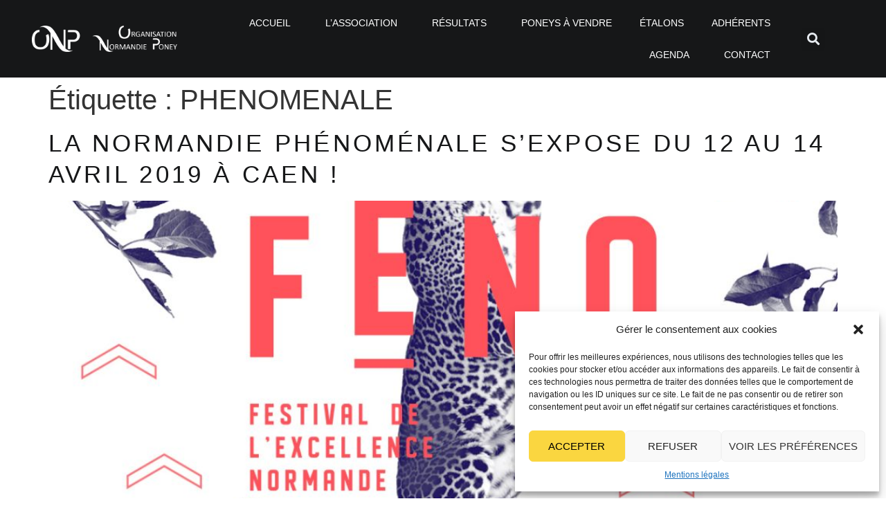

--- FILE ---
content_type: text/html; charset=UTF-8
request_url: https://organisation-normandie-poney.com/tag/phenomenale/
body_size: 14881
content:
<!doctype html>
<html lang="fr-FR">
<head>
	<meta charset="UTF-8">
	<meta name="viewport" content="width=device-width, initial-scale=1">
	<link rel="profile" href="https://gmpg.org/xfn/11">
	<meta name='robots' content='index, follow, max-image-preview:large, max-snippet:-1, max-video-preview:-1' />
	<style>img:is([sizes="auto" i], [sizes^="auto," i]) { contain-intrinsic-size: 3000px 1500px }</style>
	
	<!-- This site is optimized with the Yoast SEO plugin v24.6 - https://yoast.com/wordpress/plugins/seo/ -->
	<title>Archives des PHENOMENALE - Organisation Normandie Poney</title>
	<link rel="canonical" href="https://organisation-normandie-poney.com/tag/phenomenale/" />
	<meta property="og:locale" content="fr_FR" />
	<meta property="og:type" content="article" />
	<meta property="og:title" content="Archives des PHENOMENALE - Organisation Normandie Poney" />
	<meta property="og:url" content="https://organisation-normandie-poney.com/tag/phenomenale/" />
	<meta property="og:site_name" content="Organisation Normandie Poney" />
	<meta property="og:image" content="https://organisation-normandie-poney.com/wp-content/uploads/2023/01/favicon.png" />
	<meta property="og:image:width" content="512" />
	<meta property="og:image:height" content="512" />
	<meta property="og:image:type" content="image/png" />
	<meta name="twitter:card" content="summary_large_image" />
	<script type="application/ld+json" class="yoast-schema-graph">{"@context":"https://schema.org","@graph":[{"@type":"CollectionPage","@id":"https://organisation-normandie-poney.com/tag/phenomenale/","url":"https://organisation-normandie-poney.com/tag/phenomenale/","name":"Archives des PHENOMENALE - Organisation Normandie Poney","isPartOf":{"@id":"https://organisation-normandie-poney.com/#website"},"primaryImageOfPage":{"@id":"https://organisation-normandie-poney.com/tag/phenomenale/#primaryimage"},"image":{"@id":"https://organisation-normandie-poney.com/tag/phenomenale/#primaryimage"},"thumbnailUrl":"https://organisation-normandie-poney.com/wp-content/uploads/2019/03/1080x1080_FENO_Instagram.jpg","breadcrumb":{"@id":"https://organisation-normandie-poney.com/tag/phenomenale/#breadcrumb"},"inLanguage":"fr-FR"},{"@type":"ImageObject","inLanguage":"fr-FR","@id":"https://organisation-normandie-poney.com/tag/phenomenale/#primaryimage","url":"https://organisation-normandie-poney.com/wp-content/uploads/2019/03/1080x1080_FENO_Instagram.jpg","contentUrl":"https://organisation-normandie-poney.com/wp-content/uploads/2019/03/1080x1080_FENO_Instagram.jpg","width":1080,"height":1080},{"@type":"BreadcrumbList","@id":"https://organisation-normandie-poney.com/tag/phenomenale/#breadcrumb","itemListElement":[{"@type":"ListItem","position":1,"name":"Accueil","item":"https://organisation-normandie-poney.com/"},{"@type":"ListItem","position":2,"name":"PHENOMENALE"}]},{"@type":"WebSite","@id":"https://organisation-normandie-poney.com/#website","url":"https://organisation-normandie-poney.com/","name":"Organisation Normandie Poney","description":"ONP, Organisation aux services des éleveurs poney Normands","publisher":{"@id":"https://organisation-normandie-poney.com/#organization"},"potentialAction":[{"@type":"SearchAction","target":{"@type":"EntryPoint","urlTemplate":"https://organisation-normandie-poney.com/?s={search_term_string}"},"query-input":{"@type":"PropertyValueSpecification","valueRequired":true,"valueName":"search_term_string"}}],"inLanguage":"fr-FR"},{"@type":"Organization","@id":"https://organisation-normandie-poney.com/#organization","name":"Organisation Poney Normandie","alternateName":"ONP","url":"https://organisation-normandie-poney.com/","logo":{"@type":"ImageObject","inLanguage":"fr-FR","@id":"https://organisation-normandie-poney.com/#/schema/logo/image/","url":"https://organisation-normandie-poney.com/wp-content/uploads/2023/01/Logo.png","contentUrl":"https://organisation-normandie-poney.com/wp-content/uploads/2023/01/Logo.png","width":201,"height":169,"caption":"Organisation Poney Normandie"},"image":{"@id":"https://organisation-normandie-poney.com/#/schema/logo/image/"},"sameAs":["https://www.facebook.com/Organisation-Normandie-Poney-239500866104121/"]}]}</script>
	<!-- / Yoast SEO plugin. -->


<link rel='dns-prefetch' href='//ajax.googleapis.com' />
<link rel="alternate" type="application/rss+xml" title="Organisation Normandie Poney &raquo; Flux" href="https://organisation-normandie-poney.com/feed/" />
<link rel="alternate" type="application/rss+xml" title="Organisation Normandie Poney &raquo; Flux des commentaires" href="https://organisation-normandie-poney.com/comments/feed/" />
<link rel="alternate" type="application/rss+xml" title="Organisation Normandie Poney &raquo; Flux de l’étiquette PHENOMENALE" href="https://organisation-normandie-poney.com/tag/phenomenale/feed/" />
<script>
window._wpemojiSettings = {"baseUrl":"https:\/\/s.w.org\/images\/core\/emoji\/15.0.3\/72x72\/","ext":".png","svgUrl":"https:\/\/s.w.org\/images\/core\/emoji\/15.0.3\/svg\/","svgExt":".svg","source":{"concatemoji":"https:\/\/organisation-normandie-poney.com\/wp-includes\/js\/wp-emoji-release.min.js?ver=6.7.4"}};
/*! This file is auto-generated */
!function(i,n){var o,s,e;function c(e){try{var t={supportTests:e,timestamp:(new Date).valueOf()};sessionStorage.setItem(o,JSON.stringify(t))}catch(e){}}function p(e,t,n){e.clearRect(0,0,e.canvas.width,e.canvas.height),e.fillText(t,0,0);var t=new Uint32Array(e.getImageData(0,0,e.canvas.width,e.canvas.height).data),r=(e.clearRect(0,0,e.canvas.width,e.canvas.height),e.fillText(n,0,0),new Uint32Array(e.getImageData(0,0,e.canvas.width,e.canvas.height).data));return t.every(function(e,t){return e===r[t]})}function u(e,t,n){switch(t){case"flag":return n(e,"\ud83c\udff3\ufe0f\u200d\u26a7\ufe0f","\ud83c\udff3\ufe0f\u200b\u26a7\ufe0f")?!1:!n(e,"\ud83c\uddfa\ud83c\uddf3","\ud83c\uddfa\u200b\ud83c\uddf3")&&!n(e,"\ud83c\udff4\udb40\udc67\udb40\udc62\udb40\udc65\udb40\udc6e\udb40\udc67\udb40\udc7f","\ud83c\udff4\u200b\udb40\udc67\u200b\udb40\udc62\u200b\udb40\udc65\u200b\udb40\udc6e\u200b\udb40\udc67\u200b\udb40\udc7f");case"emoji":return!n(e,"\ud83d\udc26\u200d\u2b1b","\ud83d\udc26\u200b\u2b1b")}return!1}function f(e,t,n){var r="undefined"!=typeof WorkerGlobalScope&&self instanceof WorkerGlobalScope?new OffscreenCanvas(300,150):i.createElement("canvas"),a=r.getContext("2d",{willReadFrequently:!0}),o=(a.textBaseline="top",a.font="600 32px Arial",{});return e.forEach(function(e){o[e]=t(a,e,n)}),o}function t(e){var t=i.createElement("script");t.src=e,t.defer=!0,i.head.appendChild(t)}"undefined"!=typeof Promise&&(o="wpEmojiSettingsSupports",s=["flag","emoji"],n.supports={everything:!0,everythingExceptFlag:!0},e=new Promise(function(e){i.addEventListener("DOMContentLoaded",e,{once:!0})}),new Promise(function(t){var n=function(){try{var e=JSON.parse(sessionStorage.getItem(o));if("object"==typeof e&&"number"==typeof e.timestamp&&(new Date).valueOf()<e.timestamp+604800&&"object"==typeof e.supportTests)return e.supportTests}catch(e){}return null}();if(!n){if("undefined"!=typeof Worker&&"undefined"!=typeof OffscreenCanvas&&"undefined"!=typeof URL&&URL.createObjectURL&&"undefined"!=typeof Blob)try{var e="postMessage("+f.toString()+"("+[JSON.stringify(s),u.toString(),p.toString()].join(",")+"));",r=new Blob([e],{type:"text/javascript"}),a=new Worker(URL.createObjectURL(r),{name:"wpTestEmojiSupports"});return void(a.onmessage=function(e){c(n=e.data),a.terminate(),t(n)})}catch(e){}c(n=f(s,u,p))}t(n)}).then(function(e){for(var t in e)n.supports[t]=e[t],n.supports.everything=n.supports.everything&&n.supports[t],"flag"!==t&&(n.supports.everythingExceptFlag=n.supports.everythingExceptFlag&&n.supports[t]);n.supports.everythingExceptFlag=n.supports.everythingExceptFlag&&!n.supports.flag,n.DOMReady=!1,n.readyCallback=function(){n.DOMReady=!0}}).then(function(){return e}).then(function(){var e;n.supports.everything||(n.readyCallback(),(e=n.source||{}).concatemoji?t(e.concatemoji):e.wpemoji&&e.twemoji&&(t(e.twemoji),t(e.wpemoji)))}))}((window,document),window._wpemojiSettings);
</script>
<style id='wp-emoji-styles-inline-css'>

	img.wp-smiley, img.emoji {
		display: inline !important;
		border: none !important;
		box-shadow: none !important;
		height: 1em !important;
		width: 1em !important;
		margin: 0 0.07em !important;
		vertical-align: -0.1em !important;
		background: none !important;
		padding: 0 !important;
	}
</style>
<link rel='stylesheet' id='wp-block-library-css' href='https://organisation-normandie-poney.com/wp-includes/css/dist/block-library/style.min.css?ver=6.7.4' media='all' />
<style id='global-styles-inline-css'>
:root{--wp--preset--aspect-ratio--square: 1;--wp--preset--aspect-ratio--4-3: 4/3;--wp--preset--aspect-ratio--3-4: 3/4;--wp--preset--aspect-ratio--3-2: 3/2;--wp--preset--aspect-ratio--2-3: 2/3;--wp--preset--aspect-ratio--16-9: 16/9;--wp--preset--aspect-ratio--9-16: 9/16;--wp--preset--color--black: #000000;--wp--preset--color--cyan-bluish-gray: #abb8c3;--wp--preset--color--white: #ffffff;--wp--preset--color--pale-pink: #f78da7;--wp--preset--color--vivid-red: #cf2e2e;--wp--preset--color--luminous-vivid-orange: #ff6900;--wp--preset--color--luminous-vivid-amber: #fcb900;--wp--preset--color--light-green-cyan: #7bdcb5;--wp--preset--color--vivid-green-cyan: #00d084;--wp--preset--color--pale-cyan-blue: #8ed1fc;--wp--preset--color--vivid-cyan-blue: #0693e3;--wp--preset--color--vivid-purple: #9b51e0;--wp--preset--gradient--vivid-cyan-blue-to-vivid-purple: linear-gradient(135deg,rgba(6,147,227,1) 0%,rgb(155,81,224) 100%);--wp--preset--gradient--light-green-cyan-to-vivid-green-cyan: linear-gradient(135deg,rgb(122,220,180) 0%,rgb(0,208,130) 100%);--wp--preset--gradient--luminous-vivid-amber-to-luminous-vivid-orange: linear-gradient(135deg,rgba(252,185,0,1) 0%,rgba(255,105,0,1) 100%);--wp--preset--gradient--luminous-vivid-orange-to-vivid-red: linear-gradient(135deg,rgba(255,105,0,1) 0%,rgb(207,46,46) 100%);--wp--preset--gradient--very-light-gray-to-cyan-bluish-gray: linear-gradient(135deg,rgb(238,238,238) 0%,rgb(169,184,195) 100%);--wp--preset--gradient--cool-to-warm-spectrum: linear-gradient(135deg,rgb(74,234,220) 0%,rgb(151,120,209) 20%,rgb(207,42,186) 40%,rgb(238,44,130) 60%,rgb(251,105,98) 80%,rgb(254,248,76) 100%);--wp--preset--gradient--blush-light-purple: linear-gradient(135deg,rgb(255,206,236) 0%,rgb(152,150,240) 100%);--wp--preset--gradient--blush-bordeaux: linear-gradient(135deg,rgb(254,205,165) 0%,rgb(254,45,45) 50%,rgb(107,0,62) 100%);--wp--preset--gradient--luminous-dusk: linear-gradient(135deg,rgb(255,203,112) 0%,rgb(199,81,192) 50%,rgb(65,88,208) 100%);--wp--preset--gradient--pale-ocean: linear-gradient(135deg,rgb(255,245,203) 0%,rgb(182,227,212) 50%,rgb(51,167,181) 100%);--wp--preset--gradient--electric-grass: linear-gradient(135deg,rgb(202,248,128) 0%,rgb(113,206,126) 100%);--wp--preset--gradient--midnight: linear-gradient(135deg,rgb(2,3,129) 0%,rgb(40,116,252) 100%);--wp--preset--font-size--small: 13px;--wp--preset--font-size--medium: 20px;--wp--preset--font-size--large: 36px;--wp--preset--font-size--x-large: 42px;--wp--preset--spacing--20: 0.44rem;--wp--preset--spacing--30: 0.67rem;--wp--preset--spacing--40: 1rem;--wp--preset--spacing--50: 1.5rem;--wp--preset--spacing--60: 2.25rem;--wp--preset--spacing--70: 3.38rem;--wp--preset--spacing--80: 5.06rem;--wp--preset--shadow--natural: 6px 6px 9px rgba(0, 0, 0, 0.2);--wp--preset--shadow--deep: 12px 12px 50px rgba(0, 0, 0, 0.4);--wp--preset--shadow--sharp: 6px 6px 0px rgba(0, 0, 0, 0.2);--wp--preset--shadow--outlined: 6px 6px 0px -3px rgba(255, 255, 255, 1), 6px 6px rgba(0, 0, 0, 1);--wp--preset--shadow--crisp: 6px 6px 0px rgba(0, 0, 0, 1);}:root { --wp--style--global--content-size: 800px;--wp--style--global--wide-size: 1200px; }:where(body) { margin: 0; }.wp-site-blocks > .alignleft { float: left; margin-right: 2em; }.wp-site-blocks > .alignright { float: right; margin-left: 2em; }.wp-site-blocks > .aligncenter { justify-content: center; margin-left: auto; margin-right: auto; }:where(.wp-site-blocks) > * { margin-block-start: 24px; margin-block-end: 0; }:where(.wp-site-blocks) > :first-child { margin-block-start: 0; }:where(.wp-site-blocks) > :last-child { margin-block-end: 0; }:root { --wp--style--block-gap: 24px; }:root :where(.is-layout-flow) > :first-child{margin-block-start: 0;}:root :where(.is-layout-flow) > :last-child{margin-block-end: 0;}:root :where(.is-layout-flow) > *{margin-block-start: 24px;margin-block-end: 0;}:root :where(.is-layout-constrained) > :first-child{margin-block-start: 0;}:root :where(.is-layout-constrained) > :last-child{margin-block-end: 0;}:root :where(.is-layout-constrained) > *{margin-block-start: 24px;margin-block-end: 0;}:root :where(.is-layout-flex){gap: 24px;}:root :where(.is-layout-grid){gap: 24px;}.is-layout-flow > .alignleft{float: left;margin-inline-start: 0;margin-inline-end: 2em;}.is-layout-flow > .alignright{float: right;margin-inline-start: 2em;margin-inline-end: 0;}.is-layout-flow > .aligncenter{margin-left: auto !important;margin-right: auto !important;}.is-layout-constrained > .alignleft{float: left;margin-inline-start: 0;margin-inline-end: 2em;}.is-layout-constrained > .alignright{float: right;margin-inline-start: 2em;margin-inline-end: 0;}.is-layout-constrained > .aligncenter{margin-left: auto !important;margin-right: auto !important;}.is-layout-constrained > :where(:not(.alignleft):not(.alignright):not(.alignfull)){max-width: var(--wp--style--global--content-size);margin-left: auto !important;margin-right: auto !important;}.is-layout-constrained > .alignwide{max-width: var(--wp--style--global--wide-size);}body .is-layout-flex{display: flex;}.is-layout-flex{flex-wrap: wrap;align-items: center;}.is-layout-flex > :is(*, div){margin: 0;}body .is-layout-grid{display: grid;}.is-layout-grid > :is(*, div){margin: 0;}body{padding-top: 0px;padding-right: 0px;padding-bottom: 0px;padding-left: 0px;}a:where(:not(.wp-element-button)){text-decoration: underline;}:root :where(.wp-element-button, .wp-block-button__link){background-color: #32373c;border-width: 0;color: #fff;font-family: inherit;font-size: inherit;line-height: inherit;padding: calc(0.667em + 2px) calc(1.333em + 2px);text-decoration: none;}.has-black-color{color: var(--wp--preset--color--black) !important;}.has-cyan-bluish-gray-color{color: var(--wp--preset--color--cyan-bluish-gray) !important;}.has-white-color{color: var(--wp--preset--color--white) !important;}.has-pale-pink-color{color: var(--wp--preset--color--pale-pink) !important;}.has-vivid-red-color{color: var(--wp--preset--color--vivid-red) !important;}.has-luminous-vivid-orange-color{color: var(--wp--preset--color--luminous-vivid-orange) !important;}.has-luminous-vivid-amber-color{color: var(--wp--preset--color--luminous-vivid-amber) !important;}.has-light-green-cyan-color{color: var(--wp--preset--color--light-green-cyan) !important;}.has-vivid-green-cyan-color{color: var(--wp--preset--color--vivid-green-cyan) !important;}.has-pale-cyan-blue-color{color: var(--wp--preset--color--pale-cyan-blue) !important;}.has-vivid-cyan-blue-color{color: var(--wp--preset--color--vivid-cyan-blue) !important;}.has-vivid-purple-color{color: var(--wp--preset--color--vivid-purple) !important;}.has-black-background-color{background-color: var(--wp--preset--color--black) !important;}.has-cyan-bluish-gray-background-color{background-color: var(--wp--preset--color--cyan-bluish-gray) !important;}.has-white-background-color{background-color: var(--wp--preset--color--white) !important;}.has-pale-pink-background-color{background-color: var(--wp--preset--color--pale-pink) !important;}.has-vivid-red-background-color{background-color: var(--wp--preset--color--vivid-red) !important;}.has-luminous-vivid-orange-background-color{background-color: var(--wp--preset--color--luminous-vivid-orange) !important;}.has-luminous-vivid-amber-background-color{background-color: var(--wp--preset--color--luminous-vivid-amber) !important;}.has-light-green-cyan-background-color{background-color: var(--wp--preset--color--light-green-cyan) !important;}.has-vivid-green-cyan-background-color{background-color: var(--wp--preset--color--vivid-green-cyan) !important;}.has-pale-cyan-blue-background-color{background-color: var(--wp--preset--color--pale-cyan-blue) !important;}.has-vivid-cyan-blue-background-color{background-color: var(--wp--preset--color--vivid-cyan-blue) !important;}.has-vivid-purple-background-color{background-color: var(--wp--preset--color--vivid-purple) !important;}.has-black-border-color{border-color: var(--wp--preset--color--black) !important;}.has-cyan-bluish-gray-border-color{border-color: var(--wp--preset--color--cyan-bluish-gray) !important;}.has-white-border-color{border-color: var(--wp--preset--color--white) !important;}.has-pale-pink-border-color{border-color: var(--wp--preset--color--pale-pink) !important;}.has-vivid-red-border-color{border-color: var(--wp--preset--color--vivid-red) !important;}.has-luminous-vivid-orange-border-color{border-color: var(--wp--preset--color--luminous-vivid-orange) !important;}.has-luminous-vivid-amber-border-color{border-color: var(--wp--preset--color--luminous-vivid-amber) !important;}.has-light-green-cyan-border-color{border-color: var(--wp--preset--color--light-green-cyan) !important;}.has-vivid-green-cyan-border-color{border-color: var(--wp--preset--color--vivid-green-cyan) !important;}.has-pale-cyan-blue-border-color{border-color: var(--wp--preset--color--pale-cyan-blue) !important;}.has-vivid-cyan-blue-border-color{border-color: var(--wp--preset--color--vivid-cyan-blue) !important;}.has-vivid-purple-border-color{border-color: var(--wp--preset--color--vivid-purple) !important;}.has-vivid-cyan-blue-to-vivid-purple-gradient-background{background: var(--wp--preset--gradient--vivid-cyan-blue-to-vivid-purple) !important;}.has-light-green-cyan-to-vivid-green-cyan-gradient-background{background: var(--wp--preset--gradient--light-green-cyan-to-vivid-green-cyan) !important;}.has-luminous-vivid-amber-to-luminous-vivid-orange-gradient-background{background: var(--wp--preset--gradient--luminous-vivid-amber-to-luminous-vivid-orange) !important;}.has-luminous-vivid-orange-to-vivid-red-gradient-background{background: var(--wp--preset--gradient--luminous-vivid-orange-to-vivid-red) !important;}.has-very-light-gray-to-cyan-bluish-gray-gradient-background{background: var(--wp--preset--gradient--very-light-gray-to-cyan-bluish-gray) !important;}.has-cool-to-warm-spectrum-gradient-background{background: var(--wp--preset--gradient--cool-to-warm-spectrum) !important;}.has-blush-light-purple-gradient-background{background: var(--wp--preset--gradient--blush-light-purple) !important;}.has-blush-bordeaux-gradient-background{background: var(--wp--preset--gradient--blush-bordeaux) !important;}.has-luminous-dusk-gradient-background{background: var(--wp--preset--gradient--luminous-dusk) !important;}.has-pale-ocean-gradient-background{background: var(--wp--preset--gradient--pale-ocean) !important;}.has-electric-grass-gradient-background{background: var(--wp--preset--gradient--electric-grass) !important;}.has-midnight-gradient-background{background: var(--wp--preset--gradient--midnight) !important;}.has-small-font-size{font-size: var(--wp--preset--font-size--small) !important;}.has-medium-font-size{font-size: var(--wp--preset--font-size--medium) !important;}.has-large-font-size{font-size: var(--wp--preset--font-size--large) !important;}.has-x-large-font-size{font-size: var(--wp--preset--font-size--x-large) !important;}
:root :where(.wp-block-pullquote){font-size: 1.5em;line-height: 1.6;}
</style>
<link rel='stylesheet' id='cmplz-general-css' href='https://organisation-normandie-poney.com/wp-content/plugins/complianz-gdpr/assets/css/cookieblocker.min.css?ver=1741773909' media='all' />
<link rel='stylesheet' id='hello-elementor-css' href='https://organisation-normandie-poney.com/wp-content/themes/hello-elementor/style.min.css?ver=3.3.0' media='all' />
<link rel='stylesheet' id='hello-elementor-theme-style-css' href='https://organisation-normandie-poney.com/wp-content/themes/hello-elementor/theme.min.css?ver=3.3.0' media='all' />
<link rel='stylesheet' id='hello-elementor-header-footer-css' href='https://organisation-normandie-poney.com/wp-content/themes/hello-elementor/header-footer.min.css?ver=3.3.0' media='all' />
<link rel='stylesheet' id='elementor-frontend-css' href='https://organisation-normandie-poney.com/wp-content/plugins/elementor/assets/css/frontend.min.css?ver=3.27.6' media='all' />
<link rel='stylesheet' id='elementor-post-3233-css' href='https://organisation-normandie-poney.com/wp-content/uploads/elementor/css/post-3233.css?ver=1741774094' media='all' />
<link rel='stylesheet' id='widget-image-css' href='https://organisation-normandie-poney.com/wp-content/plugins/elementor/assets/css/widget-image.min.css?ver=3.27.6' media='all' />
<link rel='stylesheet' id='widget-nav-menu-css' href='https://organisation-normandie-poney.com/wp-content/plugins/elementor-pro/assets/css/widget-nav-menu.min.css?ver=3.27.6' media='all' />
<link rel='stylesheet' id='widget-search-form-css' href='https://organisation-normandie-poney.com/wp-content/plugins/elementor-pro/assets/css/widget-search-form.min.css?ver=3.27.6' media='all' />
<link rel='stylesheet' id='elementor-icons-shared-0-css' href='https://organisation-normandie-poney.com/wp-content/plugins/elementor/assets/lib/font-awesome/css/fontawesome.min.css?ver=5.15.3' media='all' />
<link rel='stylesheet' id='elementor-icons-fa-solid-css' href='https://organisation-normandie-poney.com/wp-content/plugins/elementor/assets/lib/font-awesome/css/solid.min.css?ver=5.15.3' media='all' />
<link rel='stylesheet' id='widget-social-icons-css' href='https://organisation-normandie-poney.com/wp-content/plugins/elementor/assets/css/widget-social-icons.min.css?ver=3.27.6' media='all' />
<link rel='stylesheet' id='e-apple-webkit-css' href='https://organisation-normandie-poney.com/wp-content/plugins/elementor/assets/css/conditionals/apple-webkit.min.css?ver=3.27.6' media='all' />
<link rel='stylesheet' id='widget-text-editor-css' href='https://organisation-normandie-poney.com/wp-content/plugins/elementor/assets/css/widget-text-editor.min.css?ver=3.27.6' media='all' />
<link rel='stylesheet' id='elementor-icons-css' href='https://organisation-normandie-poney.com/wp-content/plugins/elementor/assets/lib/eicons/css/elementor-icons.min.css?ver=5.35.0' media='all' />
<link rel='stylesheet' id='elementor-post-3237-css' href='https://organisation-normandie-poney.com/wp-content/uploads/elementor/css/post-3237.css?ver=1741774094' media='all' />
<link rel='stylesheet' id='elementor-post-3257-css' href='https://organisation-normandie-poney.com/wp-content/uploads/elementor/css/post-3257.css?ver=1741774094' media='all' />
<link rel='stylesheet' id='google-fonts-1-css' href='//organisation-normandie-poney.com/wp-content/uploads/omgf/google-fonts-1/google-fonts-1.css?ver=1675785038' media='all' />
<link rel='stylesheet' id='elementor-icons-fa-brands-css' href='https://organisation-normandie-poney.com/wp-content/plugins/elementor/assets/lib/font-awesome/css/brands.min.css?ver=5.15.3' media='all' />
<script src="https://organisation-normandie-poney.com/wp-includes/js/jquery/jquery.min.js?ver=3.7.1" id="jquery-core-js"></script>
<script src="https://organisation-normandie-poney.com/wp-includes/js/jquery/jquery-migrate.min.js?ver=3.4.1" id="jquery-migrate-js"></script>
<link rel="https://api.w.org/" href="https://organisation-normandie-poney.com/wp-json/" /><link rel="alternate" title="JSON" type="application/json" href="https://organisation-normandie-poney.com/wp-json/wp/v2/tags/33" /><link rel="EditURI" type="application/rsd+xml" title="RSD" href="https://organisation-normandie-poney.com/xmlrpc.php?rsd" />
<meta name="generator" content="WordPress 6.7.4" />
			<style>.cmplz-hidden {
					display: none !important;
				}</style><meta name="generator" content="Elementor 3.27.6; features: additional_custom_breakpoints; settings: css_print_method-external, google_font-enabled, font_display-swap">
			<style>
				.e-con.e-parent:nth-of-type(n+4):not(.e-lazyloaded):not(.e-no-lazyload),
				.e-con.e-parent:nth-of-type(n+4):not(.e-lazyloaded):not(.e-no-lazyload) * {
					background-image: none !important;
				}
				@media screen and (max-height: 1024px) {
					.e-con.e-parent:nth-of-type(n+3):not(.e-lazyloaded):not(.e-no-lazyload),
					.e-con.e-parent:nth-of-type(n+3):not(.e-lazyloaded):not(.e-no-lazyload) * {
						background-image: none !important;
					}
				}
				@media screen and (max-height: 640px) {
					.e-con.e-parent:nth-of-type(n+2):not(.e-lazyloaded):not(.e-no-lazyload),
					.e-con.e-parent:nth-of-type(n+2):not(.e-lazyloaded):not(.e-no-lazyload) * {
						background-image: none !important;
					}
				}
			</style>
			<link rel="icon" href="https://organisation-normandie-poney.com/wp-content/uploads/2022/12/ONP-150x150.png" sizes="32x32" />
<link rel="icon" href="https://organisation-normandie-poney.com/wp-content/uploads/2022/12/ONP.png" sizes="192x192" />
<link rel="apple-touch-icon" href="https://organisation-normandie-poney.com/wp-content/uploads/2022/12/ONP.png" />
<meta name="msapplication-TileImage" content="https://organisation-normandie-poney.com/wp-content/uploads/2022/12/ONP.png" />
		<style id="wp-custom-css">
			/* Extrait justifié sur les actus en page d'accueil */
.elementor-6 .elementor-element.elementor-element-5072b8e .elementor-post__excerpt p{
	text-align: justify;
}
/* Superposition bouton newsletter */ 
@media (min-width: 768px){
	.elementor-6 .elementor-element.elementor-element-9c96d85 .elementor-button[type="submit"]{
		margin-left: -3em;
	}
}
.elementor-6 .elementor-element.elementor-element-9c96d85 .elementor-field-group:not(.elementor-field-type-upload) .elementor-field:not(.elementor-select-wrapper){
	max-height: 43px;
}

/* Affichage tablettes galerie d'articles */
@media (min-width: 768px) and (max-width: 1024px){
	.elementor-posts .elementor-post:first-child{
		grid-column: span 2;
	}
}		</style>
		</head>
<body data-cmplz=1 class="archive tag tag-phenomenale tag-33 wp-custom-logo wp-embed-responsive theme-default elementor-default elementor-kit-3233">


<a class="skip-link screen-reader-text" href="#content">Aller au contenu</a>

		<header data-elementor-type="header" data-elementor-id="3237" class="elementor elementor-3237 elementor-location-header" data-elementor-post-type="elementor_library">
					<section class="elementor-section elementor-top-section elementor-element elementor-element-bdfbf13 elementor-section-full_width elementor-section-content-middle elementor-section-height-default elementor-section-height-default" data-id="bdfbf13" data-element_type="section" data-settings="{&quot;background_background&quot;:&quot;classic&quot;}">
						<div class="elementor-container elementor-column-gap-default">
					<div class="elementor-column elementor-col-33 elementor-top-column elementor-element elementor-element-641ef05" data-id="641ef05" data-element_type="column">
			<div class="elementor-widget-wrap elementor-element-populated">
						<div class="elementor-element elementor-element-8ea07c0 elementor-widget elementor-widget-theme-site-logo elementor-widget-image" data-id="8ea07c0" data-element_type="widget" data-widget_type="theme-site-logo.default">
				<div class="elementor-widget-container">
											<a href="https://organisation-normandie-poney.com">
			<img fetchpriority="high" width="1108" height="205" src="https://organisation-normandie-poney.com/wp-content/uploads/2022/12/Logo_blanc.png" class="attachment-full size-full wp-image-3270" alt="Logo Organisation Normandie Poney" srcset="https://organisation-normandie-poney.com/wp-content/uploads/2022/12/Logo_blanc.png 1108w, https://organisation-normandie-poney.com/wp-content/uploads/2022/12/Logo_blanc-300x56.png 300w, https://organisation-normandie-poney.com/wp-content/uploads/2022/12/Logo_blanc-1024x189.png 1024w, https://organisation-normandie-poney.com/wp-content/uploads/2022/12/Logo_blanc-768x142.png 768w" sizes="(max-width: 1108px) 100vw, 1108px" />				</a>
											</div>
				</div>
					</div>
		</div>
				<div class="elementor-column elementor-col-33 elementor-top-column elementor-element elementor-element-dd0e130" data-id="dd0e130" data-element_type="column">
			<div class="elementor-widget-wrap elementor-element-populated">
						<div class="elementor-element elementor-element-5cad3cd elementor-nav-menu__align-end elementor-nav-menu--stretch elementor-nav-menu__text-align-center elementor-nav-menu--dropdown-tablet elementor-nav-menu--toggle elementor-nav-menu--burger elementor-widget elementor-widget-nav-menu" data-id="5cad3cd" data-element_type="widget" data-settings="{&quot;submenu_icon&quot;:{&quot;value&quot;:&quot;&lt;i class=\&quot;\&quot;&gt;&lt;\/i&gt;&quot;,&quot;library&quot;:&quot;&quot;},&quot;full_width&quot;:&quot;stretch&quot;,&quot;layout&quot;:&quot;horizontal&quot;,&quot;toggle&quot;:&quot;burger&quot;}" data-widget_type="nav-menu.default">
				<div class="elementor-widget-container">
								<nav aria-label="Menu" class="elementor-nav-menu--main elementor-nav-menu__container elementor-nav-menu--layout-horizontal e--pointer-underline e--animation-fade">
				<ul id="menu-1-5cad3cd" class="elementor-nav-menu"><li class="menu-item menu-item-type-post_type menu-item-object-page menu-item-home menu-item-has-children menu-item-41"><a href="https://organisation-normandie-poney.com/" class="elementor-item">Accueil</a>
<ul class="sub-menu elementor-nav-menu--dropdown">
	<li class="menu-item menu-item-type-taxonomy menu-item-object-category menu-item-280"><a href="https://organisation-normandie-poney.com/category/actualites/" class="elementor-sub-item">News</a></li>
	<li class="menu-item menu-item-type-post_type menu-item-object-page menu-item-1224"><a href="https://organisation-normandie-poney.com/portrait/" class="elementor-sub-item">Portraits acteurs normands</a></li>
	<li class="menu-item menu-item-type-post_type menu-item-object-page menu-item-40"><a href="https://organisation-normandie-poney.com/galerie-photos/" class="elementor-sub-item">Galerie photos</a></li>
</ul>
</li>
<li class="menu-item menu-item-type-custom menu-item-object-custom menu-item-has-children menu-item-42"><a class="elementor-item">L&rsquo;association</a>
<ul class="sub-menu elementor-nav-menu--dropdown">
	<li class="menu-item menu-item-type-post_type menu-item-object-page menu-item-39"><a href="https://organisation-normandie-poney.com/les-membres-du-bureau/" class="elementor-sub-item">Les membres du bureau</a></li>
	<li class="menu-item menu-item-type-post_type menu-item-object-page menu-item-38"><a href="https://organisation-normandie-poney.com/bulletin-dadhesion/" class="elementor-sub-item">Bulletin d’adhésion</a></li>
	<li class="menu-item menu-item-type-post_type menu-item-object-page menu-item-37"><a href="https://organisation-normandie-poney.com/les-actions/" class="elementor-sub-item">Les actions</a></li>
</ul>
</li>
<li class="menu-item menu-item-type-custom menu-item-object-custom menu-item-has-children menu-item-43"><a href="#" class="elementor-item elementor-item-anchor">Résultats</a>
<ul class="sub-menu elementor-nav-menu--dropdown">
	<li class="menu-item menu-item-type-post_type menu-item-object-page menu-item-9237"><a href="https://organisation-normandie-poney.com/resultats-concours-onp-2025/" class="elementor-sub-item">2025</a></li>
	<li class="menu-item menu-item-type-post_type menu-item-object-page menu-item-6842"><a href="https://organisation-normandie-poney.com/resultats-onp-2024/" class="elementor-sub-item">2024</a></li>
	<li class="menu-item menu-item-type-post_type menu-item-object-page menu-item-4790"><a href="https://organisation-normandie-poney.com/2023-2/" class="elementor-sub-item">2023</a></li>
	<li class="menu-item menu-item-type-post_type menu-item-object-page menu-item-3061"><a href="https://organisation-normandie-poney.com/2022-2/" class="elementor-sub-item">2022</a></li>
	<li class="menu-item menu-item-type-post_type menu-item-object-page menu-item-2319"><a href="https://organisation-normandie-poney.com/2021-2/" class="elementor-sub-item">2021</a></li>
	<li class="menu-item menu-item-type-post_type menu-item-object-page menu-item-4613"><a href="https://organisation-normandie-poney.com/resultats-concours-onp-2020/" class="elementor-sub-item">2020</a></li>
	<li class="menu-item menu-item-type-post_type menu-item-object-page menu-item-1386"><a href="https://organisation-normandie-poney.com/resultats-concours-normandie-2019/" class="elementor-sub-item">2019</a></li>
	<li class="menu-item menu-item-type-post_type menu-item-object-page menu-item-359"><a href="https://organisation-normandie-poney.com/2018-2/" class="elementor-sub-item">2018</a></li>
	<li class="menu-item menu-item-type-post_type menu-item-object-page menu-item-36"><a href="https://organisation-normandie-poney.com/2017-2/" class="elementor-sub-item">2017</a></li>
	<li class="menu-item menu-item-type-post_type menu-item-object-page menu-item-35"><a href="https://organisation-normandie-poney.com/2016-2/" class="elementor-sub-item">2016</a></li>
	<li class="menu-item menu-item-type-post_type menu-item-object-page menu-item-34"><a href="https://organisation-normandie-poney.com/2015-2/" class="elementor-sub-item">2015</a></li>
	<li class="menu-item menu-item-type-custom menu-item-object-custom menu-item-44"><a class="elementor-sub-item">Archives</a></li>
</ul>
</li>
<li class="menu-item menu-item-type-taxonomy menu-item-object-category menu-item-3804"><a href="https://organisation-normandie-poney.com/category/poneys_a_vendre/" class="elementor-item">Poneys à vendre</a></li>
<li class="menu-item menu-item-type-post_type menu-item-object-page menu-item-5683"><a href="https://organisation-normandie-poney.com/etalons/" class="elementor-item">Étalons</a></li>
<li class="menu-item menu-item-type-post_type menu-item-object-page menu-item-32"><a href="https://organisation-normandie-poney.com/adherents/" class="elementor-item">Adhérents</a></li>
<li class="menu-item menu-item-type-custom menu-item-object-custom menu-item-has-children menu-item-2645"><a href="#" class="elementor-item elementor-item-anchor">Agenda</a>
<ul class="sub-menu elementor-nav-menu--dropdown">
	<li class="menu-item menu-item-type-post_type menu-item-object-page menu-item-10177"><a href="https://organisation-normandie-poney.com/agenda-2026/" class="elementor-sub-item">Agenda 2026</a></li>
	<li class="menu-item menu-item-type-post_type menu-item-object-page menu-item-7953"><a href="https://organisation-normandie-poney.com/concours-et-manifestations-onp-2025/" class="elementor-sub-item">Agenda 2025</a></li>
	<li class="menu-item menu-item-type-post_type menu-item-object-page menu-item-5834"><a href="https://organisation-normandie-poney.com/agenda/agenda-2024/" class="elementor-sub-item">Agenda 2024</a></li>
	<li class="menu-item menu-item-type-post_type menu-item-object-page menu-item-3757"><a href="https://organisation-normandie-poney.com/calendrier-onp-2023/" class="elementor-sub-item">Agenda 2023</a></li>
	<li class="menu-item menu-item-type-post_type menu-item-object-page menu-item-2966"><a href="https://organisation-normandie-poney.com/agenda-2022/" class="elementor-sub-item">Agenda 2022</a></li>
	<li class="menu-item menu-item-type-post_type menu-item-object-page menu-item-3928"><a href="https://organisation-normandie-poney.com/agenda-2021/" class="elementor-sub-item">Agenda 2021</a></li>
</ul>
</li>
<li class="menu-item menu-item-type-post_type menu-item-object-page menu-item-30"><a href="https://organisation-normandie-poney.com/contact/" class="elementor-item">Contact</a></li>
</ul>			</nav>
					<div class="elementor-menu-toggle" role="button" tabindex="0" aria-label="Permuter le menu" aria-expanded="false">
			<i aria-hidden="true" role="presentation" class="elementor-menu-toggle__icon--open eicon-menu-bar"></i><i aria-hidden="true" role="presentation" class="elementor-menu-toggle__icon--close eicon-close"></i>		</div>
					<nav class="elementor-nav-menu--dropdown elementor-nav-menu__container" aria-hidden="true">
				<ul id="menu-2-5cad3cd" class="elementor-nav-menu"><li class="menu-item menu-item-type-post_type menu-item-object-page menu-item-home menu-item-has-children menu-item-41"><a href="https://organisation-normandie-poney.com/" class="elementor-item" tabindex="-1">Accueil</a>
<ul class="sub-menu elementor-nav-menu--dropdown">
	<li class="menu-item menu-item-type-taxonomy menu-item-object-category menu-item-280"><a href="https://organisation-normandie-poney.com/category/actualites/" class="elementor-sub-item" tabindex="-1">News</a></li>
	<li class="menu-item menu-item-type-post_type menu-item-object-page menu-item-1224"><a href="https://organisation-normandie-poney.com/portrait/" class="elementor-sub-item" tabindex="-1">Portraits acteurs normands</a></li>
	<li class="menu-item menu-item-type-post_type menu-item-object-page menu-item-40"><a href="https://organisation-normandie-poney.com/galerie-photos/" class="elementor-sub-item" tabindex="-1">Galerie photos</a></li>
</ul>
</li>
<li class="menu-item menu-item-type-custom menu-item-object-custom menu-item-has-children menu-item-42"><a class="elementor-item" tabindex="-1">L&rsquo;association</a>
<ul class="sub-menu elementor-nav-menu--dropdown">
	<li class="menu-item menu-item-type-post_type menu-item-object-page menu-item-39"><a href="https://organisation-normandie-poney.com/les-membres-du-bureau/" class="elementor-sub-item" tabindex="-1">Les membres du bureau</a></li>
	<li class="menu-item menu-item-type-post_type menu-item-object-page menu-item-38"><a href="https://organisation-normandie-poney.com/bulletin-dadhesion/" class="elementor-sub-item" tabindex="-1">Bulletin d’adhésion</a></li>
	<li class="menu-item menu-item-type-post_type menu-item-object-page menu-item-37"><a href="https://organisation-normandie-poney.com/les-actions/" class="elementor-sub-item" tabindex="-1">Les actions</a></li>
</ul>
</li>
<li class="menu-item menu-item-type-custom menu-item-object-custom menu-item-has-children menu-item-43"><a href="#" class="elementor-item elementor-item-anchor" tabindex="-1">Résultats</a>
<ul class="sub-menu elementor-nav-menu--dropdown">
	<li class="menu-item menu-item-type-post_type menu-item-object-page menu-item-9237"><a href="https://organisation-normandie-poney.com/resultats-concours-onp-2025/" class="elementor-sub-item" tabindex="-1">2025</a></li>
	<li class="menu-item menu-item-type-post_type menu-item-object-page menu-item-6842"><a href="https://organisation-normandie-poney.com/resultats-onp-2024/" class="elementor-sub-item" tabindex="-1">2024</a></li>
	<li class="menu-item menu-item-type-post_type menu-item-object-page menu-item-4790"><a href="https://organisation-normandie-poney.com/2023-2/" class="elementor-sub-item" tabindex="-1">2023</a></li>
	<li class="menu-item menu-item-type-post_type menu-item-object-page menu-item-3061"><a href="https://organisation-normandie-poney.com/2022-2/" class="elementor-sub-item" tabindex="-1">2022</a></li>
	<li class="menu-item menu-item-type-post_type menu-item-object-page menu-item-2319"><a href="https://organisation-normandie-poney.com/2021-2/" class="elementor-sub-item" tabindex="-1">2021</a></li>
	<li class="menu-item menu-item-type-post_type menu-item-object-page menu-item-4613"><a href="https://organisation-normandie-poney.com/resultats-concours-onp-2020/" class="elementor-sub-item" tabindex="-1">2020</a></li>
	<li class="menu-item menu-item-type-post_type menu-item-object-page menu-item-1386"><a href="https://organisation-normandie-poney.com/resultats-concours-normandie-2019/" class="elementor-sub-item" tabindex="-1">2019</a></li>
	<li class="menu-item menu-item-type-post_type menu-item-object-page menu-item-359"><a href="https://organisation-normandie-poney.com/2018-2/" class="elementor-sub-item" tabindex="-1">2018</a></li>
	<li class="menu-item menu-item-type-post_type menu-item-object-page menu-item-36"><a href="https://organisation-normandie-poney.com/2017-2/" class="elementor-sub-item" tabindex="-1">2017</a></li>
	<li class="menu-item menu-item-type-post_type menu-item-object-page menu-item-35"><a href="https://organisation-normandie-poney.com/2016-2/" class="elementor-sub-item" tabindex="-1">2016</a></li>
	<li class="menu-item menu-item-type-post_type menu-item-object-page menu-item-34"><a href="https://organisation-normandie-poney.com/2015-2/" class="elementor-sub-item" tabindex="-1">2015</a></li>
	<li class="menu-item menu-item-type-custom menu-item-object-custom menu-item-44"><a class="elementor-sub-item" tabindex="-1">Archives</a></li>
</ul>
</li>
<li class="menu-item menu-item-type-taxonomy menu-item-object-category menu-item-3804"><a href="https://organisation-normandie-poney.com/category/poneys_a_vendre/" class="elementor-item" tabindex="-1">Poneys à vendre</a></li>
<li class="menu-item menu-item-type-post_type menu-item-object-page menu-item-5683"><a href="https://organisation-normandie-poney.com/etalons/" class="elementor-item" tabindex="-1">Étalons</a></li>
<li class="menu-item menu-item-type-post_type menu-item-object-page menu-item-32"><a href="https://organisation-normandie-poney.com/adherents/" class="elementor-item" tabindex="-1">Adhérents</a></li>
<li class="menu-item menu-item-type-custom menu-item-object-custom menu-item-has-children menu-item-2645"><a href="#" class="elementor-item elementor-item-anchor" tabindex="-1">Agenda</a>
<ul class="sub-menu elementor-nav-menu--dropdown">
	<li class="menu-item menu-item-type-post_type menu-item-object-page menu-item-10177"><a href="https://organisation-normandie-poney.com/agenda-2026/" class="elementor-sub-item" tabindex="-1">Agenda 2026</a></li>
	<li class="menu-item menu-item-type-post_type menu-item-object-page menu-item-7953"><a href="https://organisation-normandie-poney.com/concours-et-manifestations-onp-2025/" class="elementor-sub-item" tabindex="-1">Agenda 2025</a></li>
	<li class="menu-item menu-item-type-post_type menu-item-object-page menu-item-5834"><a href="https://organisation-normandie-poney.com/agenda/agenda-2024/" class="elementor-sub-item" tabindex="-1">Agenda 2024</a></li>
	<li class="menu-item menu-item-type-post_type menu-item-object-page menu-item-3757"><a href="https://organisation-normandie-poney.com/calendrier-onp-2023/" class="elementor-sub-item" tabindex="-1">Agenda 2023</a></li>
	<li class="menu-item menu-item-type-post_type menu-item-object-page menu-item-2966"><a href="https://organisation-normandie-poney.com/agenda-2022/" class="elementor-sub-item" tabindex="-1">Agenda 2022</a></li>
	<li class="menu-item menu-item-type-post_type menu-item-object-page menu-item-3928"><a href="https://organisation-normandie-poney.com/agenda-2021/" class="elementor-sub-item" tabindex="-1">Agenda 2021</a></li>
</ul>
</li>
<li class="menu-item menu-item-type-post_type menu-item-object-page menu-item-30"><a href="https://organisation-normandie-poney.com/contact/" class="elementor-item" tabindex="-1">Contact</a></li>
</ul>			</nav>
						</div>
				</div>
					</div>
		</div>
				<div class="elementor-column elementor-col-33 elementor-top-column elementor-element elementor-element-482b61a" data-id="482b61a" data-element_type="column">
			<div class="elementor-widget-wrap elementor-element-populated">
						<div class="elementor-element elementor-element-48afe13 elementor-search-form--skin-full_screen elementor-widget elementor-widget-search-form" data-id="48afe13" data-element_type="widget" data-settings="{&quot;skin&quot;:&quot;full_screen&quot;}" data-widget_type="search-form.default">
				<div class="elementor-widget-container">
							<search role="search">
			<form class="elementor-search-form" action="https://organisation-normandie-poney.com" method="get">
												<div class="elementor-search-form__toggle" role="button" tabindex="0" aria-label="Rechercher ">
					<i aria-hidden="true" class="fas fa-search"></i>				</div>
								<div class="elementor-search-form__container">
					<label class="elementor-screen-only" for="elementor-search-form-48afe13">Rechercher </label>

					
					<input id="elementor-search-form-48afe13" placeholder="Rechercher ..." class="elementor-search-form__input" type="search" name="s" value="">
					
					
										<div class="dialog-lightbox-close-button dialog-close-button" role="button" tabindex="0" aria-label="Fermer ce champ de recherche.">
						<i aria-hidden="true" class="eicon-close"></i>					</div>
									</div>
			</form>
		</search>
						</div>
				</div>
					</div>
		</div>
					</div>
		</section>
				</header>
		<main id="content" class="site-main">

			<div class="page-header">
			<h1 class="entry-title">Étiquette : <span>PHENOMENALE</span></h1>		</div>
	
	<div class="page-content">
					<article class="post">
				<h2 class="entry-title"><a href="https://organisation-normandie-poney.com/2019/03/22/la-normandie-phenomenale-sexpose-du-12-au-14-avril-2019-a-caen/">La Normandie Phénoménale s’expose du 12 au 14 avril 2019 à Caen !</a></h2><a href="https://organisation-normandie-poney.com/2019/03/22/la-normandie-phenomenale-sexpose-du-12-au-14-avril-2019-a-caen/"><img width="800" height="800" src="https://organisation-normandie-poney.com/wp-content/uploads/2019/03/1080x1080_FENO_Instagram-1024x1024.jpg" class="attachment-large size-large wp-post-image" alt="" decoding="async" srcset="https://organisation-normandie-poney.com/wp-content/uploads/2019/03/1080x1080_FENO_Instagram-1024x1024.jpg 1024w, https://organisation-normandie-poney.com/wp-content/uploads/2019/03/1080x1080_FENO_Instagram-150x150.jpg 150w, https://organisation-normandie-poney.com/wp-content/uploads/2019/03/1080x1080_FENO_Instagram-300x300.jpg 300w, https://organisation-normandie-poney.com/wp-content/uploads/2019/03/1080x1080_FENO_Instagram-768x768.jpg 768w, https://organisation-normandie-poney.com/wp-content/uploads/2019/03/1080x1080_FENO_Instagram-146x146.jpg 146w, https://organisation-normandie-poney.com/wp-content/uploads/2019/03/1080x1080_FENO_Instagram-50x50.jpg 50w, https://organisation-normandie-poney.com/wp-content/uploads/2019/03/1080x1080_FENO_Instagram-75x75.jpg 75w, https://organisation-normandie-poney.com/wp-content/uploads/2019/03/1080x1080_FENO_Instagram-85x85.jpg 85w, https://organisation-normandie-poney.com/wp-content/uploads/2019/03/1080x1080_FENO_Instagram-80x80.jpg 80w, https://organisation-normandie-poney.com/wp-content/uploads/2019/03/1080x1080_FENO_Instagram.jpg 1080w" sizes="(max-width: 800px) 100vw, 800px" /></a><p>La première édition du Festival de l’Excellence Normande (FÊNO) se tiendra du 12 au 14 avril 2019 au Parc des Expositions de Caen. Economie, culture, sports, patrimoine, art de vivre… Afin de valoriser les talents, et les réalisations normandes dans tous les secteurs, la Région proposera au public trois jours de démonstrations, d’animations, de concerts, [&hellip;]</p>
			</article>
			</div>

	
</main>
		<div data-elementor-type="footer" data-elementor-id="3257" class="elementor elementor-3257 elementor-location-footer" data-elementor-post-type="elementor_library">
					<section class="elementor-section elementor-top-section elementor-element elementor-element-2e6fa41 elementor-section-boxed elementor-section-height-default elementor-section-height-default" data-id="2e6fa41" data-element_type="section" data-settings="{&quot;background_background&quot;:&quot;classic&quot;}">
						<div class="elementor-container elementor-column-gap-default">
					<div class="elementor-column elementor-col-100 elementor-top-column elementor-element elementor-element-1993f18" data-id="1993f18" data-element_type="column">
			<div class="elementor-widget-wrap elementor-element-populated">
						<div class="elementor-element elementor-element-070440d elementor-widget elementor-widget-image" data-id="070440d" data-element_type="widget" data-widget_type="image.default">
				<div class="elementor-widget-container">
															<img width="300" height="168" src="https://organisation-normandie-poney.com/wp-content/uploads/2022/12/ONP_blanc-300x168.png" class="attachment-medium size-medium wp-image-3281" alt="Logo Organisation Normandie Poney" srcset="https://organisation-normandie-poney.com/wp-content/uploads/2022/12/ONP_blanc-300x168.png 300w, https://organisation-normandie-poney.com/wp-content/uploads/2022/12/ONP_blanc.png 367w" sizes="(max-width: 300px) 100vw, 300px" />															</div>
				</div>
				<div class="elementor-element elementor-element-6b74b88 elementor-shape-circle elementor-grid-0 e-grid-align-center elementor-widget elementor-widget-social-icons" data-id="6b74b88" data-element_type="widget" data-widget_type="social-icons.default">
				<div class="elementor-widget-container">
							<div class="elementor-social-icons-wrapper elementor-grid">
							<span class="elementor-grid-item">
					<a class="elementor-icon elementor-social-icon elementor-social-icon-facebook elementor-repeater-item-fe7e078" href="https://www.facebook.com/Organisation-Normandie-Poney-239500866104121/" target="_blank">
						<span class="elementor-screen-only">Facebook</span>
						<i class="fab fa-facebook"></i>					</a>
				</span>
					</div>
						</div>
				</div>
				<section class="elementor-section elementor-inner-section elementor-element elementor-element-a80d2cb elementor-section-content-middle elementor-section-boxed elementor-section-height-default elementor-section-height-default" data-id="a80d2cb" data-element_type="section">
						<div class="elementor-container elementor-column-gap-default">
					<div class="elementor-column elementor-col-50 elementor-inner-column elementor-element elementor-element-354ee42" data-id="354ee42" data-element_type="column">
			<div class="elementor-widget-wrap elementor-element-populated">
						<div class="elementor-element elementor-element-4fecee0 elementor-widget elementor-widget-text-editor" data-id="4fecee0" data-element_type="widget" data-widget_type="text-editor.default">
				<div class="elementor-widget-container">
									IMAGE&rsquo;IN CREATION © 2026								</div>
				</div>
					</div>
		</div>
				<div class="elementor-column elementor-col-50 elementor-inner-column elementor-element elementor-element-b021e74" data-id="b021e74" data-element_type="column">
			<div class="elementor-widget-wrap elementor-element-populated">
						<div class="elementor-element elementor-element-53a2365 elementor-widget elementor-widget-text-editor" data-id="53a2365" data-element_type="widget" data-widget_type="text-editor.default">
				<div class="elementor-widget-container">
									<p><span style="color: #ffffff;"><a style="color: #ffffff;" href="https://organisation-normandie-poney.com/mentions-legales/">Mentions légales</a> &#8211; Politique de confidentialité</span></p>								</div>
				</div>
					</div>
		</div>
					</div>
		</section>
					</div>
		</div>
					</div>
		</section>
				</div>
		

<!-- Consent Management powered by Complianz | GDPR/CCPA Cookie Consent https://wordpress.org/plugins/complianz-gdpr -->
<div id="cmplz-cookiebanner-container"><div class="cmplz-cookiebanner cmplz-hidden banner-1 bottom-right-view-preferences optin cmplz-bottom-right cmplz-categories-type-view-preferences" aria-modal="true" data-nosnippet="true" role="dialog" aria-live="polite" aria-labelledby="cmplz-header-1-optin" aria-describedby="cmplz-message-1-optin">
	<div class="cmplz-header">
		<div class="cmplz-logo"></div>
		<div class="cmplz-title" id="cmplz-header-1-optin">Gérer le consentement aux cookies</div>
		<div class="cmplz-close" tabindex="0" role="button" aria-label="Fermer la boîte de dialogue">
			<svg aria-hidden="true" focusable="false" data-prefix="fas" data-icon="times" class="svg-inline--fa fa-times fa-w-11" role="img" xmlns="http://www.w3.org/2000/svg" viewBox="0 0 352 512"><path fill="currentColor" d="M242.72 256l100.07-100.07c12.28-12.28 12.28-32.19 0-44.48l-22.24-22.24c-12.28-12.28-32.19-12.28-44.48 0L176 189.28 75.93 89.21c-12.28-12.28-32.19-12.28-44.48 0L9.21 111.45c-12.28 12.28-12.28 32.19 0 44.48L109.28 256 9.21 356.07c-12.28 12.28-12.28 32.19 0 44.48l22.24 22.24c12.28 12.28 32.2 12.28 44.48 0L176 322.72l100.07 100.07c12.28 12.28 32.2 12.28 44.48 0l22.24-22.24c12.28-12.28 12.28-32.19 0-44.48L242.72 256z"></path></svg>
		</div>
	</div>

	<div class="cmplz-divider cmplz-divider-header"></div>
	<div class="cmplz-body">
		<div class="cmplz-message" id="cmplz-message-1-optin">Pour offrir les meilleures expériences, nous utilisons des technologies telles que les cookies pour stocker et/ou accéder aux informations des appareils. Le fait de consentir à ces technologies nous permettra de traiter des données telles que le comportement de navigation ou les ID uniques sur ce site. Le fait de ne pas consentir ou de retirer son consentement peut avoir un effet négatif sur certaines caractéristiques et fonctions.</div>
		<!-- categories start -->
		<div class="cmplz-categories">
			<details class="cmplz-category cmplz-functional" >
				<summary>
						<span class="cmplz-category-header">
							<span class="cmplz-category-title">Fonctionnel</span>
							<span class='cmplz-always-active'>
								<span class="cmplz-banner-checkbox">
									<input type="checkbox"
										   id="cmplz-functional-optin"
										   data-category="cmplz_functional"
										   class="cmplz-consent-checkbox cmplz-functional"
										   size="40"
										   value="1"/>
									<label class="cmplz-label" for="cmplz-functional-optin" tabindex="0"><span class="screen-reader-text">Fonctionnel</span></label>
								</span>
								Toujours activé							</span>
							<span class="cmplz-icon cmplz-open">
								<svg xmlns="http://www.w3.org/2000/svg" viewBox="0 0 448 512"  height="18" ><path d="M224 416c-8.188 0-16.38-3.125-22.62-9.375l-192-192c-12.5-12.5-12.5-32.75 0-45.25s32.75-12.5 45.25 0L224 338.8l169.4-169.4c12.5-12.5 32.75-12.5 45.25 0s12.5 32.75 0 45.25l-192 192C240.4 412.9 232.2 416 224 416z"/></svg>
							</span>
						</span>
				</summary>
				<div class="cmplz-description">
					<span class="cmplz-description-functional">Le stockage ou l’accès technique est strictement nécessaire dans la finalité d’intérêt légitime de permettre l’utilisation d’un service spécifique explicitement demandé par l’abonné ou l’utilisateur, ou dans le seul but d’effectuer la transmission d’une communication sur un réseau de communications électroniques.</span>
				</div>
			</details>

			<details class="cmplz-category cmplz-preferences" >
				<summary>
						<span class="cmplz-category-header">
							<span class="cmplz-category-title">Préférences</span>
							<span class="cmplz-banner-checkbox">
								<input type="checkbox"
									   id="cmplz-preferences-optin"
									   data-category="cmplz_preferences"
									   class="cmplz-consent-checkbox cmplz-preferences"
									   size="40"
									   value="1"/>
								<label class="cmplz-label" for="cmplz-preferences-optin" tabindex="0"><span class="screen-reader-text">Préférences</span></label>
							</span>
							<span class="cmplz-icon cmplz-open">
								<svg xmlns="http://www.w3.org/2000/svg" viewBox="0 0 448 512"  height="18" ><path d="M224 416c-8.188 0-16.38-3.125-22.62-9.375l-192-192c-12.5-12.5-12.5-32.75 0-45.25s32.75-12.5 45.25 0L224 338.8l169.4-169.4c12.5-12.5 32.75-12.5 45.25 0s12.5 32.75 0 45.25l-192 192C240.4 412.9 232.2 416 224 416z"/></svg>
							</span>
						</span>
				</summary>
				<div class="cmplz-description">
					<span class="cmplz-description-preferences">Le stockage ou l’accès technique est nécessaire dans la finalité d’intérêt légitime de stocker des préférences qui ne sont pas demandées par l’abonné ou l’utilisateur.</span>
				</div>
			</details>

			<details class="cmplz-category cmplz-statistics" >
				<summary>
						<span class="cmplz-category-header">
							<span class="cmplz-category-title">Statistiques</span>
							<span class="cmplz-banner-checkbox">
								<input type="checkbox"
									   id="cmplz-statistics-optin"
									   data-category="cmplz_statistics"
									   class="cmplz-consent-checkbox cmplz-statistics"
									   size="40"
									   value="1"/>
								<label class="cmplz-label" for="cmplz-statistics-optin" tabindex="0"><span class="screen-reader-text">Statistiques</span></label>
							</span>
							<span class="cmplz-icon cmplz-open">
								<svg xmlns="http://www.w3.org/2000/svg" viewBox="0 0 448 512"  height="18" ><path d="M224 416c-8.188 0-16.38-3.125-22.62-9.375l-192-192c-12.5-12.5-12.5-32.75 0-45.25s32.75-12.5 45.25 0L224 338.8l169.4-169.4c12.5-12.5 32.75-12.5 45.25 0s12.5 32.75 0 45.25l-192 192C240.4 412.9 232.2 416 224 416z"/></svg>
							</span>
						</span>
				</summary>
				<div class="cmplz-description">
					<span class="cmplz-description-statistics">Le stockage ou l’accès technique qui est utilisé exclusivement à des fins statistiques.</span>
					<span class="cmplz-description-statistics-anonymous">Le stockage ou l’accès technique qui est utilisé exclusivement dans des finalités statistiques anonymes. En l’absence d’une assignation à comparaître, d’une conformité volontaire de la part de votre fournisseur d’accès à internet ou d’enregistrements supplémentaires provenant d’une tierce partie, les informations stockées ou extraites à cette seule fin ne peuvent généralement pas être utilisées pour vous identifier.</span>
				</div>
			</details>
			<details class="cmplz-category cmplz-marketing" >
				<summary>
						<span class="cmplz-category-header">
							<span class="cmplz-category-title">Marketing</span>
							<span class="cmplz-banner-checkbox">
								<input type="checkbox"
									   id="cmplz-marketing-optin"
									   data-category="cmplz_marketing"
									   class="cmplz-consent-checkbox cmplz-marketing"
									   size="40"
									   value="1"/>
								<label class="cmplz-label" for="cmplz-marketing-optin" tabindex="0"><span class="screen-reader-text">Marketing</span></label>
							</span>
							<span class="cmplz-icon cmplz-open">
								<svg xmlns="http://www.w3.org/2000/svg" viewBox="0 0 448 512"  height="18" ><path d="M224 416c-8.188 0-16.38-3.125-22.62-9.375l-192-192c-12.5-12.5-12.5-32.75 0-45.25s32.75-12.5 45.25 0L224 338.8l169.4-169.4c12.5-12.5 32.75-12.5 45.25 0s12.5 32.75 0 45.25l-192 192C240.4 412.9 232.2 416 224 416z"/></svg>
							</span>
						</span>
				</summary>
				<div class="cmplz-description">
					<span class="cmplz-description-marketing">Le stockage ou l’accès technique est nécessaire pour créer des profils d’utilisateurs afin d’envoyer des publicités, ou pour suivre l’utilisateur sur un site web ou sur plusieurs sites web ayant des finalités marketing similaires.</span>
				</div>
			</details>
		</div><!-- categories end -->
			</div>

	<div class="cmplz-links cmplz-information">
		<a class="cmplz-link cmplz-manage-options cookie-statement" href="#" data-relative_url="#cmplz-manage-consent-container">Gérer les options</a>
		<a class="cmplz-link cmplz-manage-third-parties cookie-statement" href="#" data-relative_url="#cmplz-cookies-overview">Gérer les services</a>
		<a class="cmplz-link cmplz-manage-vendors tcf cookie-statement" href="#" data-relative_url="#cmplz-tcf-wrapper">Gérer {vendor_count} fournisseurs</a>
		<a class="cmplz-link cmplz-external cmplz-read-more-purposes tcf" target="_blank" rel="noopener noreferrer nofollow" href="https://cookiedatabase.org/tcf/purposes/">En savoir plus sur ces finalités</a>
			</div>

	<div class="cmplz-divider cmplz-footer"></div>

	<div class="cmplz-buttons">
		<button class="cmplz-btn cmplz-accept">Accepter</button>
		<button class="cmplz-btn cmplz-deny">Refuser</button>
		<button class="cmplz-btn cmplz-view-preferences">Voir les préférences</button>
		<button class="cmplz-btn cmplz-save-preferences">Enregistrer les préférences</button>
		<a class="cmplz-btn cmplz-manage-options tcf cookie-statement" href="#" data-relative_url="#cmplz-manage-consent-container">Voir les préférences</a>
			</div>

	<div class="cmplz-links cmplz-documents">
		<a class="cmplz-link cookie-statement" href="#" data-relative_url="">{title}</a>
		<a class="cmplz-link privacy-statement" href="#" data-relative_url="">{title}</a>
		<a class="cmplz-link impressum" href="#" data-relative_url="">{title}</a>
			</div>

</div>
</div>
					<div id="cmplz-manage-consent" data-nosnippet="true"><button class="cmplz-btn cmplz-hidden cmplz-manage-consent manage-consent-1">Gérer le consentement</button>

</div>			<script>
				const lazyloadRunObserver = () => {
					const lazyloadBackgrounds = document.querySelectorAll( `.e-con.e-parent:not(.e-lazyloaded)` );
					const lazyloadBackgroundObserver = new IntersectionObserver( ( entries ) => {
						entries.forEach( ( entry ) => {
							if ( entry.isIntersecting ) {
								let lazyloadBackground = entry.target;
								if( lazyloadBackground ) {
									lazyloadBackground.classList.add( 'e-lazyloaded' );
								}
								lazyloadBackgroundObserver.unobserve( entry.target );
							}
						});
					}, { rootMargin: '200px 0px 200px 0px' } );
					lazyloadBackgrounds.forEach( ( lazyloadBackground ) => {
						lazyloadBackgroundObserver.observe( lazyloadBackground );
					} );
				};
				const events = [
					'DOMContentLoaded',
					'elementor/lazyload/observe',
				];
				events.forEach( ( event ) => {
					document.addEventListener( event, lazyloadRunObserver );
				} );
			</script>
			<script src="https://ajax.googleapis.com/ajax/libs/webfont/1.6.26/webfont.js?ver=1.2.73.1" id="mo-google-webfont-js"></script>
<script id="mailoptin-js-extra">
var mailoptin_globals = {"public_js":"https:\/\/organisation-normandie-poney.com\/wp-content\/plugins\/mailoptin\/src\/core\/src\/assets\/js\/src","public_sound":"https:\/\/organisation-normandie-poney.com\/wp-content\/plugins\/mailoptin\/src\/core\/src\/assets\/sound\/","mailoptin_ajaxurl":"\/tag\/phenomenale\/?mailoptin-ajax=%%endpoint%%","is_customize_preview":"false","disable_impression_tracking":"false","sidebar":"0","js_required_title":"Le titre est obligatoire.","is_new_returning_visitors_cookies":"false"};
</script>
<script src="https://organisation-normandie-poney.com/wp-content/plugins/mailoptin/src/core/src/assets/js/mailoptin.min.js?ver=1.2.73.1" id="mailoptin-js"></script>
<script src="https://organisation-normandie-poney.com/wp-content/themes/hello-elementor/assets/js/hello-frontend.min.js?ver=3.3.0" id="hello-theme-frontend-js"></script>
<script src="https://organisation-normandie-poney.com/wp-content/plugins/elementor-pro/assets/lib/smartmenus/jquery.smartmenus.min.js?ver=1.2.1" id="smartmenus-js"></script>
<script id="cmplz-cookiebanner-js-extra">
var complianz = {"prefix":"cmplz_","user_banner_id":"1","set_cookies":[],"block_ajax_content":"","banner_version":"13","version":"7.3.0","store_consent":"","do_not_track_enabled":"","consenttype":"optin","region":"eu","geoip":"","dismiss_timeout":"","disable_cookiebanner":"","soft_cookiewall":"","dismiss_on_scroll":"","cookie_expiry":"365","url":"https:\/\/organisation-normandie-poney.com\/wp-json\/complianz\/v1\/","locale":"lang=fr&locale=fr_FR","set_cookies_on_root":"","cookie_domain":"","current_policy_id":"17","cookie_path":"\/","categories":{"statistics":"statistiques","marketing":"marketing"},"tcf_active":"","placeholdertext":"Cliquez pour accepter les cookies {category} et activer ce contenu","css_file":"https:\/\/organisation-normandie-poney.com\/wp-content\/uploads\/complianz\/css\/banner-{banner_id}-{type}.css?v=13","page_links":{"eu":{"cookie-statement":{"title":"","url":"https:\/\/organisation-normandie-poney.com\/2019\/03\/22\/la-normandie-phenomenale-sexpose-du-12-au-14-avril-2019-a-caen\/"},"privacy-statement":{"title":"Mentions l\u00e9gales","url":"https:\/\/organisation-normandie-poney.com\/mentions-legales\/"}}},"tm_categories":"","forceEnableStats":"","preview":"","clean_cookies":"","aria_label":"Cliquez pour accepter les cookies {category} et activer ce contenu"};
</script>
<script defer src="https://organisation-normandie-poney.com/wp-content/plugins/complianz-gdpr/cookiebanner/js/complianz.min.js?ver=1741773907" id="cmplz-cookiebanner-js"></script>
<script id="cmplz-cookiebanner-js-after">
		if ('undefined' != typeof window.jQuery) {
			jQuery(document).ready(function ($) {
				$(document).on('elementor/popup/show', () => {
					let rev_cats = cmplz_categories.reverse();
					for (let key in rev_cats) {
						if (rev_cats.hasOwnProperty(key)) {
							let category = cmplz_categories[key];
							if (cmplz_has_consent(category)) {
								document.querySelectorAll('[data-category="' + category + '"]').forEach(obj => {
									cmplz_remove_placeholder(obj);
								});
							}
						}
					}

					let services = cmplz_get_services_on_page();
					for (let key in services) {
						if (services.hasOwnProperty(key)) {
							let service = services[key].service;
							let category = services[key].category;
							if (cmplz_has_service_consent(service, category)) {
								document.querySelectorAll('[data-service="' + service + '"]').forEach(obj => {
									cmplz_remove_placeholder(obj);
								});
							}
						}
					}
				});
			});
		}
</script>
<script src="https://organisation-normandie-poney.com/wp-content/plugins/elementor-pro/assets/js/webpack-pro.runtime.min.js?ver=3.27.6" id="elementor-pro-webpack-runtime-js"></script>
<script src="https://organisation-normandie-poney.com/wp-content/plugins/elementor/assets/js/webpack.runtime.min.js?ver=3.27.6" id="elementor-webpack-runtime-js"></script>
<script src="https://organisation-normandie-poney.com/wp-content/plugins/elementor/assets/js/frontend-modules.min.js?ver=3.27.6" id="elementor-frontend-modules-js"></script>
<script src="https://organisation-normandie-poney.com/wp-includes/js/dist/hooks.min.js?ver=4d63a3d491d11ffd8ac6" id="wp-hooks-js"></script>
<script src="https://organisation-normandie-poney.com/wp-includes/js/dist/i18n.min.js?ver=5e580eb46a90c2b997e6" id="wp-i18n-js"></script>
<script id="wp-i18n-js-after">
wp.i18n.setLocaleData( { 'text direction\u0004ltr': [ 'ltr' ] } );
</script>
<script id="elementor-pro-frontend-js-before">
var ElementorProFrontendConfig = {"ajaxurl":"https:\/\/organisation-normandie-poney.com\/wp-admin\/admin-ajax.php","nonce":"ffae3dd5ca","urls":{"assets":"https:\/\/organisation-normandie-poney.com\/wp-content\/plugins\/elementor-pro\/assets\/","rest":"https:\/\/organisation-normandie-poney.com\/wp-json\/"},"settings":{"lazy_load_background_images":true},"popup":{"hasPopUps":false},"shareButtonsNetworks":{"facebook":{"title":"Facebook","has_counter":true},"twitter":{"title":"Twitter"},"linkedin":{"title":"LinkedIn","has_counter":true},"pinterest":{"title":"Pinterest","has_counter":true},"reddit":{"title":"Reddit","has_counter":true},"vk":{"title":"VK","has_counter":true},"odnoklassniki":{"title":"OK","has_counter":true},"tumblr":{"title":"Tumblr"},"digg":{"title":"Digg"},"skype":{"title":"Skype"},"stumbleupon":{"title":"StumbleUpon","has_counter":true},"mix":{"title":"Mix"},"telegram":{"title":"Telegram"},"pocket":{"title":"Pocket","has_counter":true},"xing":{"title":"XING","has_counter":true},"whatsapp":{"title":"WhatsApp"},"email":{"title":"Email"},"print":{"title":"Print"},"x-twitter":{"title":"X"},"threads":{"title":"Threads"}},"facebook_sdk":{"lang":"fr_FR","app_id":""},"lottie":{"defaultAnimationUrl":"https:\/\/organisation-normandie-poney.com\/wp-content\/plugins\/elementor-pro\/modules\/lottie\/assets\/animations\/default.json"}};
</script>
<script src="https://organisation-normandie-poney.com/wp-content/plugins/elementor-pro/assets/js/frontend.min.js?ver=3.27.6" id="elementor-pro-frontend-js"></script>
<script src="https://organisation-normandie-poney.com/wp-includes/js/jquery/ui/core.min.js?ver=1.13.3" id="jquery-ui-core-js"></script>
<script id="elementor-frontend-js-before">
var elementorFrontendConfig = {"environmentMode":{"edit":false,"wpPreview":false,"isScriptDebug":false},"i18n":{"shareOnFacebook":"Partager sur Facebook","shareOnTwitter":"Partager sur Twitter","pinIt":"L\u2019\u00e9pingler","download":"T\u00e9l\u00e9charger","downloadImage":"T\u00e9l\u00e9charger une image","fullscreen":"Plein \u00e9cran","zoom":"Zoom","share":"Partager","playVideo":"Lire la vid\u00e9o","previous":"Pr\u00e9c\u00e9dent","next":"Suivant","close":"Fermer","a11yCarouselPrevSlideMessage":"Diapositive pr\u00e9c\u00e9dente","a11yCarouselNextSlideMessage":"Diapositive suivante","a11yCarouselFirstSlideMessage":"Ceci est la premi\u00e8re diapositive","a11yCarouselLastSlideMessage":"Ceci est la derni\u00e8re diapositive","a11yCarouselPaginationBulletMessage":"Aller \u00e0 la diapositive"},"is_rtl":false,"breakpoints":{"xs":0,"sm":480,"md":768,"lg":1025,"xl":1440,"xxl":1600},"responsive":{"breakpoints":{"mobile":{"label":"Portrait mobile","value":767,"default_value":767,"direction":"max","is_enabled":true},"mobile_extra":{"label":"Mobile Paysage","value":880,"default_value":880,"direction":"max","is_enabled":false},"tablet":{"label":"Tablette en mode portrait","value":1024,"default_value":1024,"direction":"max","is_enabled":true},"tablet_extra":{"label":"Tablette en mode paysage","value":1200,"default_value":1200,"direction":"max","is_enabled":false},"laptop":{"label":"Portable","value":1366,"default_value":1366,"direction":"max","is_enabled":false},"widescreen":{"label":"\u00c9cran large","value":2400,"default_value":2400,"direction":"min","is_enabled":false}},"hasCustomBreakpoints":false},"version":"3.27.6","is_static":false,"experimentalFeatures":{"additional_custom_breakpoints":true,"e_swiper_latest":true,"e_onboarding":true,"theme_builder_v2":true,"hello-theme-header-footer":true,"home_screen":true,"landing-pages":true,"editor_v2":true,"link-in-bio":true,"floating-buttons":true},"urls":{"assets":"https:\/\/organisation-normandie-poney.com\/wp-content\/plugins\/elementor\/assets\/","ajaxurl":"https:\/\/organisation-normandie-poney.com\/wp-admin\/admin-ajax.php","uploadUrl":"https:\/\/organisation-normandie-poney.com\/wp-content\/uploads"},"nonces":{"floatingButtonsClickTracking":"4af0d358df"},"swiperClass":"swiper","settings":{"editorPreferences":[]},"kit":{"active_breakpoints":["viewport_mobile","viewport_tablet"],"global_image_lightbox":"yes","lightbox_enable_counter":"yes","lightbox_enable_fullscreen":"yes","lightbox_enable_zoom":"yes","lightbox_enable_share":"yes","lightbox_title_src":"title","lightbox_description_src":"description","hello_header_logo_type":"logo","hello_header_menu_layout":"horizontal","hello_footer_logo_type":"logo"},"post":{"id":0,"title":"Archives des PHENOMENALE - Organisation Normandie Poney","excerpt":""}};
</script>
<script src="https://organisation-normandie-poney.com/wp-content/plugins/elementor/assets/js/frontend.min.js?ver=3.27.6" id="elementor-frontend-js"></script>
<script src="https://organisation-normandie-poney.com/wp-content/plugins/elementor-pro/assets/js/elements-handlers.min.js?ver=3.27.6" id="pro-elements-handlers-js"></script>
				<script type="text/plain" data-service="google-analytics" data-category="statistics" async data-category="statistics"
						data-cmplz-src="https://www.googletagmanager.com/gtag/js?id=UA-108369326-1"></script><!-- Statistics script Complianz GDPR/CCPA -->
						<script type="text/plain"							data-category="statistics">window['gtag_enable_tcf_support'] = false;
window.dataLayer = window.dataLayer || [];
function gtag(){dataLayer.push(arguments);}
gtag('js', new Date());
gtag('config', 'UA-108369326-1', {
	cookie_flags:'secure;samesite=none',
	'anonymize_ip': true
});
</script>
</body>
</html>


--- FILE ---
content_type: text/css
request_url: https://organisation-normandie-poney.com/wp-content/uploads/elementor/css/post-3233.css?ver=1741774094
body_size: 651
content:
.elementor-kit-3233{--e-global-color-primary:#161718;--e-global-color-secondary:#E30127;--e-global-color-text:#161718;--e-global-color-accent:#F8D741;--e-global-color-f8c338f:#E7EBF0;--e-global-color-5bd477e:#FEFFFF;--e-global-color-2aa2f4b:#2B2C2D;--e-global-typography-primary-font-family:"Poppins";--e-global-typography-primary-font-weight:500;--e-global-typography-secondary-font-family:"Poppins";--e-global-typography-secondary-font-weight:400;--e-global-typography-text-font-family:"Poppins";--e-global-typography-text-font-size:0.95em;--e-global-typography-text-font-weight:400;--e-global-typography-text-line-height:1.3em;--e-global-typography-accent-font-family:"Poppins";--e-global-typography-accent-font-weight:500;}.elementor-kit-3233 button,.elementor-kit-3233 input[type="button"],.elementor-kit-3233 input[type="submit"],.elementor-kit-3233 .elementor-button{background-color:var( --e-global-color-accent );text-transform:uppercase;text-decoration:none;color:var( --e-global-color-text );border-style:none;border-radius:0px 0px 0px 0px;padding:14px 30px 15px 30px;}.elementor-kit-3233 button:hover,.elementor-kit-3233 button:focus,.elementor-kit-3233 input[type="button"]:hover,.elementor-kit-3233 input[type="button"]:focus,.elementor-kit-3233 input[type="submit"]:hover,.elementor-kit-3233 input[type="submit"]:focus,.elementor-kit-3233 .elementor-button:hover,.elementor-kit-3233 .elementor-button:focus{background-color:#E9C212;}.elementor-kit-3233 e-page-transition{background-color:#FFBC7D;}.elementor-kit-3233 a{color:var( --e-global-color-primary );text-decoration:underline;}.elementor-kit-3233 h2{font-family:"Poppins", Sans-serif;font-size:2.2em;font-weight:500;text-transform:uppercase;line-height:1.3em;letter-spacing:0.12em;}.elementor-section.elementor-section-boxed > .elementor-container{max-width:1140px;}.e-con{--container-max-width:1140px;}.elementor-widget:not(:last-child){margin-block-end:20px;}.elementor-element{--widgets-spacing:20px 20px;--widgets-spacing-row:20px;--widgets-spacing-column:20px;}{}h1.entry-title{display:var(--page-title-display);}.site-header .site-branding{flex-direction:column;align-items:stretch;}.site-header{padding-inline-end:0px;padding-inline-start:0px;}.site-footer .site-branding{flex-direction:column;align-items:stretch;}@media(max-width:1024px){.elementor-section.elementor-section-boxed > .elementor-container{max-width:1024px;}.e-con{--container-max-width:1024px;}}@media(max-width:767px){.elementor-section.elementor-section-boxed > .elementor-container{max-width:767px;}.e-con{--container-max-width:767px;}}

--- FILE ---
content_type: text/css
request_url: https://organisation-normandie-poney.com/wp-content/uploads/elementor/css/post-3237.css?ver=1741774094
body_size: 1248
content:
.elementor-3237 .elementor-element.elementor-element-bdfbf13 > .elementor-container > .elementor-column > .elementor-widget-wrap{align-content:center;align-items:center;}.elementor-3237 .elementor-element.elementor-element-bdfbf13:not(.elementor-motion-effects-element-type-background), .elementor-3237 .elementor-element.elementor-element-bdfbf13 > .elementor-motion-effects-container > .elementor-motion-effects-layer{background-color:var( --e-global-color-primary );}.elementor-3237 .elementor-element.elementor-element-bdfbf13{transition:background 0.3s, border 0.3s, border-radius 0.3s, box-shadow 0.3s;}.elementor-3237 .elementor-element.elementor-element-bdfbf13 > .elementor-background-overlay{transition:background 0.3s, border-radius 0.3s, opacity 0.3s;}.elementor-3237 .elementor-element.elementor-element-641ef05 > .elementor-element-populated{padding:0px 0px 0px 0px;}.elementor-widget-theme-site-logo .widget-image-caption{color:var( --e-global-color-text );font-family:var( --e-global-typography-text-font-family ), Sans-serif;font-size:var( --e-global-typography-text-font-size );font-weight:var( --e-global-typography-text-font-weight );line-height:var( --e-global-typography-text-line-height );}.elementor-3237 .elementor-element.elementor-element-8ea07c0{text-align:right;}.elementor-3237 .elementor-element.elementor-element-8ea07c0 img{max-width:210px;}.elementor-widget-nav-menu .elementor-nav-menu .elementor-item{font-family:var( --e-global-typography-primary-font-family ), Sans-serif;font-weight:var( --e-global-typography-primary-font-weight );}.elementor-widget-nav-menu .elementor-nav-menu--main .elementor-item{color:var( --e-global-color-text );fill:var( --e-global-color-text );}.elementor-widget-nav-menu .elementor-nav-menu--main .elementor-item:hover,
					.elementor-widget-nav-menu .elementor-nav-menu--main .elementor-item.elementor-item-active,
					.elementor-widget-nav-menu .elementor-nav-menu--main .elementor-item.highlighted,
					.elementor-widget-nav-menu .elementor-nav-menu--main .elementor-item:focus{color:var( --e-global-color-accent );fill:var( --e-global-color-accent );}.elementor-widget-nav-menu .elementor-nav-menu--main:not(.e--pointer-framed) .elementor-item:before,
					.elementor-widget-nav-menu .elementor-nav-menu--main:not(.e--pointer-framed) .elementor-item:after{background-color:var( --e-global-color-accent );}.elementor-widget-nav-menu .e--pointer-framed .elementor-item:before,
					.elementor-widget-nav-menu .e--pointer-framed .elementor-item:after{border-color:var( --e-global-color-accent );}.elementor-widget-nav-menu{--e-nav-menu-divider-color:var( --e-global-color-text );}.elementor-widget-nav-menu .elementor-nav-menu--dropdown .elementor-item, .elementor-widget-nav-menu .elementor-nav-menu--dropdown  .elementor-sub-item{font-family:var( --e-global-typography-accent-font-family ), Sans-serif;font-weight:var( --e-global-typography-accent-font-weight );}.elementor-3237 .elementor-element.elementor-element-5cad3cd .elementor-menu-toggle{margin-left:auto;}.elementor-3237 .elementor-element.elementor-element-5cad3cd .elementor-nav-menu .elementor-item{font-family:"Poppins", Sans-serif;font-size:0.9em;font-weight:500;text-transform:uppercase;text-decoration:none;}.elementor-3237 .elementor-element.elementor-element-5cad3cd .elementor-nav-menu--main .elementor-item{color:var( --e-global-color-5bd477e );fill:var( --e-global-color-5bd477e );}.elementor-3237 .elementor-element.elementor-element-5cad3cd .elementor-nav-menu--main .elementor-item:hover,
					.elementor-3237 .elementor-element.elementor-element-5cad3cd .elementor-nav-menu--main .elementor-item.elementor-item-active,
					.elementor-3237 .elementor-element.elementor-element-5cad3cd .elementor-nav-menu--main .elementor-item.highlighted,
					.elementor-3237 .elementor-element.elementor-element-5cad3cd .elementor-nav-menu--main .elementor-item:focus{color:var( --e-global-color-accent );fill:var( --e-global-color-accent );}.elementor-3237 .elementor-element.elementor-element-5cad3cd .elementor-nav-menu--main .elementor-item.elementor-item-active{color:var( --e-global-color-accent );}.elementor-3237 .elementor-element.elementor-element-5cad3cd .elementor-nav-menu--main:not(.e--pointer-framed) .elementor-item.elementor-item-active:before,
					.elementor-3237 .elementor-element.elementor-element-5cad3cd .elementor-nav-menu--main:not(.e--pointer-framed) .elementor-item.elementor-item-active:after{background-color:var( --e-global-color-accent );}.elementor-3237 .elementor-element.elementor-element-5cad3cd .e--pointer-framed .elementor-item.elementor-item-active:before,
					.elementor-3237 .elementor-element.elementor-element-5cad3cd .e--pointer-framed .elementor-item.elementor-item-active:after{border-color:var( --e-global-color-accent );}.elementor-3237 .elementor-element.elementor-element-5cad3cd .elementor-nav-menu--dropdown a:hover,
					.elementor-3237 .elementor-element.elementor-element-5cad3cd .elementor-nav-menu--dropdown a.elementor-item-active,
					.elementor-3237 .elementor-element.elementor-element-5cad3cd .elementor-nav-menu--dropdown a.highlighted,
					.elementor-3237 .elementor-element.elementor-element-5cad3cd .elementor-menu-toggle:hover{color:var( --e-global-color-primary );}.elementor-3237 .elementor-element.elementor-element-5cad3cd .elementor-nav-menu--dropdown a:hover,
					.elementor-3237 .elementor-element.elementor-element-5cad3cd .elementor-nav-menu--dropdown a.elementor-item-active,
					.elementor-3237 .elementor-element.elementor-element-5cad3cd .elementor-nav-menu--dropdown a.highlighted{background-color:var( --e-global-color-accent );}.elementor-3237 .elementor-element.elementor-element-5cad3cd .elementor-nav-menu--dropdown .elementor-item, .elementor-3237 .elementor-element.elementor-element-5cad3cd .elementor-nav-menu--dropdown  .elementor-sub-item{font-family:"Poppins", Sans-serif;font-weight:500;text-decoration:none;}.elementor-3237 .elementor-element.elementor-element-5cad3cd .elementor-nav-menu--dropdown a{padding-left:15px;padding-right:15px;}.elementor-3237 .elementor-element.elementor-element-5cad3cd div.elementor-menu-toggle{color:var( --e-global-color-5bd477e );}.elementor-3237 .elementor-element.elementor-element-5cad3cd div.elementor-menu-toggle svg{fill:var( --e-global-color-5bd477e );}.elementor-3237 .elementor-element.elementor-element-5cad3cd div.elementor-menu-toggle:hover{color:var( --e-global-color-accent );}.elementor-3237 .elementor-element.elementor-element-5cad3cd div.elementor-menu-toggle:hover svg{fill:var( --e-global-color-accent );}.elementor-widget-search-form input[type="search"].elementor-search-form__input{font-family:var( --e-global-typography-text-font-family ), Sans-serif;font-size:var( --e-global-typography-text-font-size );font-weight:var( --e-global-typography-text-font-weight );line-height:var( --e-global-typography-text-line-height );}.elementor-widget-search-form .elementor-search-form__input,
					.elementor-widget-search-form .elementor-search-form__icon,
					.elementor-widget-search-form .elementor-lightbox .dialog-lightbox-close-button,
					.elementor-widget-search-form .elementor-lightbox .dialog-lightbox-close-button:hover,
					.elementor-widget-search-form.elementor-search-form--skin-full_screen input[type="search"].elementor-search-form__input{color:var( --e-global-color-text );fill:var( --e-global-color-text );}.elementor-widget-search-form .elementor-search-form__submit{font-family:var( --e-global-typography-text-font-family ), Sans-serif;font-size:var( --e-global-typography-text-font-size );font-weight:var( --e-global-typography-text-font-weight );line-height:var( --e-global-typography-text-line-height );background-color:var( --e-global-color-secondary );}.elementor-3237 .elementor-element.elementor-element-48afe13 > .elementor-widget-container{padding:5px 5px 5px 5px;}.elementor-3237 .elementor-element.elementor-element-48afe13 .elementor-search-form{text-align:left;}.elementor-3237 .elementor-element.elementor-element-48afe13 .elementor-search-form__toggle{--e-search-form-toggle-size:33px;--e-search-form-toggle-color:var( --e-global-color-f8c338f );}.elementor-3237 .elementor-element.elementor-element-48afe13 input[type="search"].elementor-search-form__input{font-family:"Roboto", Sans-serif;font-weight:400;}.elementor-3237 .elementor-element.elementor-element-48afe13 .elementor-search-form__input,
					.elementor-3237 .elementor-element.elementor-element-48afe13 .elementor-search-form__icon,
					.elementor-3237 .elementor-element.elementor-element-48afe13 .elementor-lightbox .dialog-lightbox-close-button,
					.elementor-3237 .elementor-element.elementor-element-48afe13 .elementor-lightbox .dialog-lightbox-close-button:hover,
					.elementor-3237 .elementor-element.elementor-element-48afe13.elementor-search-form--skin-full_screen input[type="search"].elementor-search-form__input{color:var( --e-global-color-f8c338f );fill:var( --e-global-color-f8c338f );}.elementor-3237 .elementor-element.elementor-element-48afe13:not(.elementor-search-form--skin-full_screen) .elementor-search-form__container{border-radius:3px;}.elementor-3237 .elementor-element.elementor-element-48afe13.elementor-search-form--skin-full_screen input[type="search"].elementor-search-form__input{border-radius:3px;}.elementor-3237 .elementor-element.elementor-element-48afe13 .elementor-search-form__toggle:hover{--e-search-form-toggle-color:var( --e-global-color-accent );}.elementor-3237 .elementor-element.elementor-element-48afe13 .elementor-search-form__toggle:focus{--e-search-form-toggle-color:var( --e-global-color-accent );}.elementor-theme-builder-content-area{height:400px;}.elementor-location-header:before, .elementor-location-footer:before{content:"";display:table;clear:both;}@media(min-width:768px){.elementor-3237 .elementor-element.elementor-element-641ef05{width:20%;}.elementor-3237 .elementor-element.elementor-element-dd0e130{width:69.333%;}.elementor-3237 .elementor-element.elementor-element-482b61a{width:10%;}}@media(max-width:1024px){.elementor-3237 .elementor-element.elementor-element-641ef05 > .elementor-element-populated{padding:10px 10px 10px 10px;}.elementor-widget-theme-site-logo .widget-image-caption{font-size:var( --e-global-typography-text-font-size );line-height:var( --e-global-typography-text-line-height );}.elementor-3237 .elementor-element.elementor-element-5cad3cd{--nav-menu-icon-size:24px;}.elementor-widget-search-form input[type="search"].elementor-search-form__input{font-size:var( --e-global-typography-text-font-size );line-height:var( --e-global-typography-text-line-height );}.elementor-widget-search-form .elementor-search-form__submit{font-size:var( --e-global-typography-text-font-size );line-height:var( --e-global-typography-text-line-height );}}@media(max-width:767px){.elementor-widget-theme-site-logo .widget-image-caption{font-size:var( --e-global-typography-text-font-size );line-height:var( --e-global-typography-text-line-height );}.elementor-3237 .elementor-element.elementor-element-8ea07c0{text-align:center;}.elementor-3237 .elementor-element.elementor-element-dd0e130{width:50%;}.elementor-3237 .elementor-element.elementor-element-482b61a{width:5%;}.elementor-widget-search-form input[type="search"].elementor-search-form__input{font-size:var( --e-global-typography-text-font-size );line-height:var( --e-global-typography-text-line-height );}.elementor-widget-search-form .elementor-search-form__submit{font-size:var( --e-global-typography-text-font-size );line-height:var( --e-global-typography-text-line-height );}}

--- FILE ---
content_type: text/css
request_url: https://organisation-normandie-poney.com/wp-content/uploads/elementor/css/post-3257.css?ver=1741774094
body_size: 788
content:
.elementor-3257 .elementor-element.elementor-element-2e6fa41:not(.elementor-motion-effects-element-type-background), .elementor-3257 .elementor-element.elementor-element-2e6fa41 > .elementor-motion-effects-container > .elementor-motion-effects-layer{background-color:var( --e-global-color-primary );}.elementor-3257 .elementor-element.elementor-element-2e6fa41{transition:background 0.3s, border 0.3s, border-radius 0.3s, box-shadow 0.3s;padding:30px 0px 0px 0px;}.elementor-3257 .elementor-element.elementor-element-2e6fa41 > .elementor-background-overlay{transition:background 0.3s, border-radius 0.3s, opacity 0.3s;}.elementor-3257 .elementor-element.elementor-element-1993f18 > .elementor-element-populated{text-align:center;}.elementor-widget-image .widget-image-caption{color:var( --e-global-color-text );font-family:var( --e-global-typography-text-font-family ), Sans-serif;font-size:var( --e-global-typography-text-font-size );font-weight:var( --e-global-typography-text-font-weight );line-height:var( --e-global-typography-text-line-height );}.elementor-3257 .elementor-element.elementor-element-070440d img{max-width:100px;}.elementor-3257 .elementor-element.elementor-element-6b74b88{--grid-template-columns:repeat(0, auto);--icon-size:30px;--grid-column-gap:5px;--grid-row-gap:0px;}.elementor-3257 .elementor-element.elementor-element-6b74b88 .elementor-widget-container{text-align:center;}.elementor-3257 .elementor-element.elementor-element-6b74b88 .elementor-social-icon{background-color:#E3012700;}.elementor-3257 .elementor-element.elementor-element-6b74b88 .elementor-social-icon i{color:var( --e-global-color-f8c338f );}.elementor-3257 .elementor-element.elementor-element-6b74b88 .elementor-social-icon svg{fill:var( --e-global-color-f8c338f );}.elementor-3257 .elementor-element.elementor-element-6b74b88 .elementor-social-icon:hover i{color:var( --e-global-color-secondary );}.elementor-3257 .elementor-element.elementor-element-6b74b88 .elementor-social-icon:hover svg{fill:var( --e-global-color-secondary );}.elementor-3257 .elementor-element.elementor-element-a80d2cb > .elementor-container > .elementor-column > .elementor-widget-wrap{align-content:center;align-items:center;}.elementor-3257 .elementor-element.elementor-element-a80d2cb{color:var( --e-global-color-f8c338f );}.elementor-3257 .elementor-element.elementor-element-354ee42 > .elementor-element-populated{text-align:right;padding:0px 10px 0px 10px;}.elementor-widget-text-editor{color:var( --e-global-color-text );font-family:var( --e-global-typography-text-font-family ), Sans-serif;font-size:var( --e-global-typography-text-font-size );font-weight:var( --e-global-typography-text-font-weight );line-height:var( --e-global-typography-text-line-height );}.elementor-widget-text-editor.elementor-drop-cap-view-stacked .elementor-drop-cap{background-color:var( --e-global-color-primary );}.elementor-widget-text-editor.elementor-drop-cap-view-framed .elementor-drop-cap, .elementor-widget-text-editor.elementor-drop-cap-view-default .elementor-drop-cap{color:var( --e-global-color-primary );border-color:var( --e-global-color-primary );}.elementor-3257 .elementor-element.elementor-element-4fecee0{color:var( --e-global-color-f8c338f );}.elementor-3257 .elementor-element.elementor-element-b021e74 > .elementor-element-populated{border-style:solid;border-width:0px 0px 0px 1px;border-color:var( --e-global-color-f8c338f );color:var( --e-global-color-f8c338f );padding:0px 10px 0px 10px;}.elementor-3257 .elementor-element.elementor-element-53a2365 > .elementor-widget-container{margin:0em 0em 0em 0em;}.elementor-3257 .elementor-element.elementor-element-53a2365{text-align:left;color:var( --e-global-color-f8c338f );}.elementor-theme-builder-content-area{height:400px;}.elementor-location-header:before, .elementor-location-footer:before{content:"";display:table;clear:both;}@media(max-width:1024px){.elementor-widget-image .widget-image-caption{font-size:var( --e-global-typography-text-font-size );line-height:var( --e-global-typography-text-line-height );}.elementor-widget-text-editor{font-size:var( --e-global-typography-text-font-size );line-height:var( --e-global-typography-text-line-height );}}@media(max-width:767px){.elementor-widget-image .widget-image-caption{font-size:var( --e-global-typography-text-font-size );line-height:var( --e-global-typography-text-line-height );}.elementor-widget-text-editor{font-size:var( --e-global-typography-text-font-size );line-height:var( --e-global-typography-text-line-height );}}/* Start custom CSS for text-editor, class: .elementor-element-53a2365 */.elementor-3257 .elementor-element.elementor-element-53a2365 p {
    margin-bottom: 0;
}/* End custom CSS */